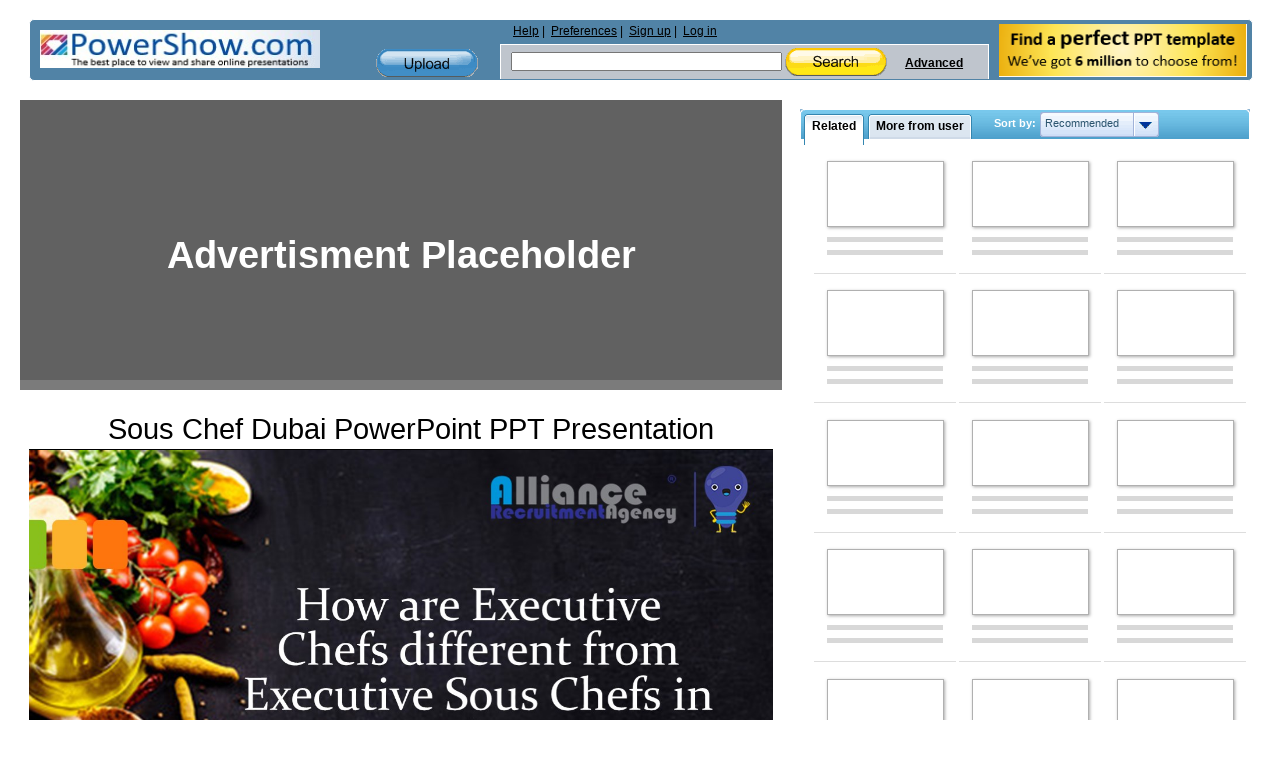

--- FILE ---
content_type: text/html; charset=utf-8
request_url: https://www.google.com/recaptcha/api2/aframe
body_size: 269
content:
<!DOCTYPE HTML><html><head><meta http-equiv="content-type" content="text/html; charset=UTF-8"></head><body><script nonce="DWBzRTeOu4KWZexe9Q40oQ">/** Anti-fraud and anti-abuse applications only. See google.com/recaptcha */ try{var clients={'sodar':'https://pagead2.googlesyndication.com/pagead/sodar?'};window.addEventListener("message",function(a){try{if(a.source===window.parent){var b=JSON.parse(a.data);var c=clients[b['id']];if(c){var d=document.createElement('img');d.src=c+b['params']+'&rc='+(localStorage.getItem("rc::a")?sessionStorage.getItem("rc::b"):"");window.document.body.appendChild(d);sessionStorage.setItem("rc::e",parseInt(sessionStorage.getItem("rc::e")||0)+1);localStorage.setItem("rc::h",'1768989563850');}}}catch(b){}});window.parent.postMessage("_grecaptcha_ready", "*");}catch(b){}</script></body></html>